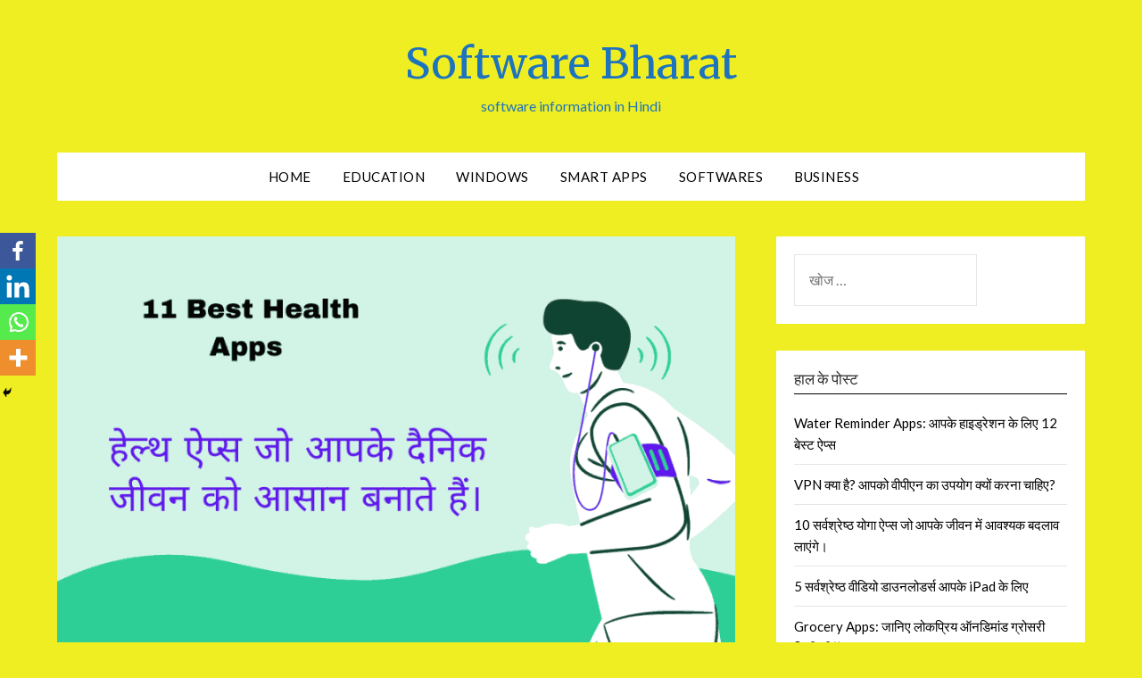

--- FILE ---
content_type: text/html; charset=UTF-8
request_url: https://softwarebharat.com/%E0%A4%B9%E0%A5%87%E0%A4%B2%E0%A5%8D%E0%A4%A5-%E0%A4%90%E0%A4%AA%E0%A5%8D%E0%A4%B8-%E0%A4%9C%E0%A5%8B-%E0%A4%86%E0%A4%AA%E0%A4%95%E0%A5%87-%E0%A4%A6%E0%A5%88%E0%A4%A8%E0%A4%BF%E0%A4%95/
body_size: 25005
content:
<!doctype html>
<html lang="hi-IN">
<head>
	<meta charset="UTF-8">
	<meta name="viewport" content="width=device-width, initial-scale=1">
	<link rel="profile" href="http://gmpg.org/xfn/11">
			<style type="text/css">
					.heateor_sss_button_instagram span.heateor_sss_svg,a.heateor_sss_instagram span.heateor_sss_svg{background:radial-gradient(circle at 30% 107%,#fdf497 0,#fdf497 5%,#fd5949 45%,#d6249f 60%,#285aeb 90%)}
								div.heateor_sss_horizontal_sharing a.heateor_sss_button_instagram span:hover{background:black!important;}div.heateor_sss_standard_follow_icons_container a.heateor_sss_button_instagram span:hover{background:black;}
								.heateor_sss_horizontal_sharing .heateor_sss_svg,.heateor_sss_standard_follow_icons_container .heateor_sss_svg{
							color: #fff;
						border-width: 0px;
			border-style: solid;
			border-color: transparent;
		}
					.heateor_sss_horizontal_sharing .heateorSssTCBackground{
				color:#666;
			}
					.heateor_sss_horizontal_sharing span.heateor_sss_svg:hover,.heateor_sss_standard_follow_icons_container span.heateor_sss_svg:hover{
							background-color: black!important;
				background: black!important;
						border-color: transparent;
		}
		.heateor_sss_vertical_sharing span.heateor_sss_svg,.heateor_sss_floating_follow_icons_container span.heateor_sss_svg{
							color: #fff;
						border-width: 0px;
			border-style: solid;
			border-color: transparent;
		}
				.heateor_sss_vertical_sharing .heateorSssTCBackground{
			color:#666;
		}
						.heateor_sss_vertical_sharing span.heateor_sss_svg:hover,.heateor_sss_floating_follow_icons_container span.heateor_sss_svg:hover{
						border-color: transparent;
		}
		div.heateor_sss_mobile_footer{display:none;}@media screen and (max-width:783px){div.heateor_sss_bottom_sharing .heateorSssTCBackground{background-color:white}div.heateor_sss_bottom_sharing{width:100%!important;left:0!important;}div.heateor_sss_bottom_sharing a{width:25% !important;}div.heateor_sss_bottom_sharing .heateor_sss_svg{width: 100% !important;}div.heateor_sss_bottom_sharing div.heateorSssTotalShareCount{font-size:1em!important;line-height:28px!important}div.heateor_sss_bottom_sharing div.heateorSssTotalShareText{font-size:.7em!important;line-height:0px!important}div.heateor_sss_mobile_footer{display:block;height:40px;}.heateor_sss_bottom_sharing{padding:0!important;display:block!important;width:auto!important;bottom:-2px!important;top: auto!important;}.heateor_sss_bottom_sharing .heateor_sss_square_count{line-height:inherit;}.heateor_sss_bottom_sharing .heateorSssSharingArrow{display:none;}.heateor_sss_bottom_sharing .heateorSssTCBackground{margin-right:1.1em!important}}		</style>
		<meta name='robots' content='index, follow, max-image-preview:large, max-snippet:-1, max-video-preview:-1' />

	<!-- This site is optimized with the Yoast SEO plugin v16.2 - https://yoast.com/wordpress/plugins/seo/ -->
	<title>हेल्थ ऐप्स जो आपके दैनिक जीवन को आसान बनाते हैं। - Software Bharat</title>
	<meta name="description" content="हमारे व्यस्त काम के बीच भी एक स्वस्थ जीवन शैली को प्राप्त करने के लिए हेल्थ ऐप्स हमारे हाथों में शक्तिशाली उपकरण हैं, जिसका उपयोग करके हम फिट रह सकते हैं।" />
	<link rel="canonical" href="https://softwarebharat.com/हेल्थ-ऐप्स-जो-आपके-दैनिक/" />
	<meta property="og:locale" content="hi_IN" />
	<meta property="og:type" content="article" />
	<meta property="og:title" content="हेल्थ ऐप्स जो आपके दैनिक जीवन को आसान बनाते हैं। - Software Bharat" />
	<meta property="og:description" content="हमारे व्यस्त काम के बीच भी एक स्वस्थ जीवन शैली को प्राप्त करने के लिए हेल्थ ऐप्स हमारे हाथों में शक्तिशाली उपकरण हैं, जिसका उपयोग करके हम फिट रह सकते हैं।" />
	<meta property="og:url" content="https://softwarebharat.com/हेल्थ-ऐप्स-जो-आपके-दैनिक/" />
	<meta property="og:site_name" content="Software Bharat" />
	<meta property="article:published_time" content="2020-08-12T09:59:58+00:00" />
	<meta property="article:modified_time" content="2020-08-12T10:00:03+00:00" />
	<meta property="og:image" content="https://softwarebharat.com/wp-content/uploads/2020/08/हेल्थ-ऐप्स-जो-आपके-दैनिक-जीवन-को-आसान-बनाते-हैं।.png" />
	<meta property="og:image:width" content="940" />
	<meta property="og:image:height" content="788" />
	<meta name="twitter:card" content="summary_large_image" />
	<meta name="twitter:label1" content="द्वारा लिखित">
	<meta name="twitter:data1" content="riyaz">
	<script type="application/ld+json" class="yoast-schema-graph">{"@context":"https://schema.org","@graph":[{"@type":"WebSite","@id":"https://softwarebharat.com/#website","url":"https://softwarebharat.com/","name":"S\u092d","description":"software information in Hindi","publisher":{"@id":"https://softwarebharat.com/#/schema/person/55fb591752aeac2e0a33c8150ed2e62b"},"potentialAction":[{"@type":"SearchAction","target":"https://softwarebharat.com/?s={search_term_string}","query-input":"required name=search_term_string"}],"inLanguage":"hi-IN"},{"@type":"ImageObject","@id":"https://softwarebharat.com/%e0%a4%b9%e0%a5%87%e0%a4%b2%e0%a5%8d%e0%a4%a5-%e0%a4%90%e0%a4%aa%e0%a5%8d%e0%a4%b8-%e0%a4%9c%e0%a5%8b-%e0%a4%86%e0%a4%aa%e0%a4%95%e0%a5%87-%e0%a4%a6%e0%a5%88%e0%a4%a8%e0%a4%bf%e0%a4%95/#primaryimage","inLanguage":"hi-IN","url":"https://softwarebharat.com/wp-content/uploads/2020/08/\u0939\u0947\u0932\u094d\u0925-\u0910\u092a\u094d\u0938-\u091c\u094b-\u0906\u092a\u0915\u0947-\u0926\u0948\u0928\u093f\u0915-\u091c\u0940\u0935\u0928-\u0915\u094b-\u0906\u0938\u093e\u0928-\u092c\u0928\u093e\u0924\u0947-\u0939\u0948\u0902\u0964.png","contentUrl":"https://softwarebharat.com/wp-content/uploads/2020/08/\u0939\u0947\u0932\u094d\u0925-\u0910\u092a\u094d\u0938-\u091c\u094b-\u0906\u092a\u0915\u0947-\u0926\u0948\u0928\u093f\u0915-\u091c\u0940\u0935\u0928-\u0915\u094b-\u0906\u0938\u093e\u0928-\u092c\u0928\u093e\u0924\u0947-\u0939\u0948\u0902\u0964.png","width":940,"height":788,"caption":"\u0939\u0947\u0932\u094d\u0925 \u0910\u092a\u094d\u0938 \u091c\u094b \u0906\u092a\u0915\u0947 \u0926\u0948\u0928\u093f\u0915 \u091c\u0940\u0935\u0928 \u0915\u094b \u0906\u0938\u093e\u0928 \u092c\u0928\u093e\u0924\u0947 \u0939\u0948\u0902\u0964"},{"@type":"WebPage","@id":"https://softwarebharat.com/%e0%a4%b9%e0%a5%87%e0%a4%b2%e0%a5%8d%e0%a4%a5-%e0%a4%90%e0%a4%aa%e0%a5%8d%e0%a4%b8-%e0%a4%9c%e0%a5%8b-%e0%a4%86%e0%a4%aa%e0%a4%95%e0%a5%87-%e0%a4%a6%e0%a5%88%e0%a4%a8%e0%a4%bf%e0%a4%95/#webpage","url":"https://softwarebharat.com/%e0%a4%b9%e0%a5%87%e0%a4%b2%e0%a5%8d%e0%a4%a5-%e0%a4%90%e0%a4%aa%e0%a5%8d%e0%a4%b8-%e0%a4%9c%e0%a5%8b-%e0%a4%86%e0%a4%aa%e0%a4%95%e0%a5%87-%e0%a4%a6%e0%a5%88%e0%a4%a8%e0%a4%bf%e0%a4%95/","name":"\u0939\u0947\u0932\u094d\u0925 \u0910\u092a\u094d\u0938 \u091c\u094b \u0906\u092a\u0915\u0947 \u0926\u0948\u0928\u093f\u0915 \u091c\u0940\u0935\u0928 \u0915\u094b \u0906\u0938\u093e\u0928 \u092c\u0928\u093e\u0924\u0947 \u0939\u0948\u0902\u0964 - Software Bharat","isPartOf":{"@id":"https://softwarebharat.com/#website"},"primaryImageOfPage":{"@id":"https://softwarebharat.com/%e0%a4%b9%e0%a5%87%e0%a4%b2%e0%a5%8d%e0%a4%a5-%e0%a4%90%e0%a4%aa%e0%a5%8d%e0%a4%b8-%e0%a4%9c%e0%a5%8b-%e0%a4%86%e0%a4%aa%e0%a4%95%e0%a5%87-%e0%a4%a6%e0%a5%88%e0%a4%a8%e0%a4%bf%e0%a4%95/#primaryimage"},"datePublished":"2020-08-12T09:59:58+00:00","dateModified":"2020-08-12T10:00:03+00:00","description":"\u0939\u092e\u093e\u0930\u0947 \u0935\u094d\u092f\u0938\u094d\u0924 \u0915\u093e\u092e \u0915\u0947 \u092c\u0940\u091a \u092d\u0940 \u090f\u0915 \u0938\u094d\u0935\u0938\u094d\u0925 \u091c\u0940\u0935\u0928 \u0936\u0948\u0932\u0940 \u0915\u094b \u092a\u094d\u0930\u093e\u092a\u094d\u0924 \u0915\u0930\u0928\u0947 \u0915\u0947 \u0932\u093f\u090f \u0939\u0947\u0932\u094d\u0925 \u0910\u092a\u094d\u0938 \u0939\u092e\u093e\u0930\u0947 \u0939\u093e\u0925\u094b\u0902 \u092e\u0947\u0902 \u0936\u0915\u094d\u0924\u093f\u0936\u093e\u0932\u0940 \u0909\u092a\u0915\u0930\u0923 \u0939\u0948\u0902, \u091c\u093f\u0938\u0915\u093e \u0909\u092a\u092f\u094b\u0917 \u0915\u0930\u0915\u0947 \u0939\u092e \u092b\u093f\u091f \u0930\u0939 \u0938\u0915\u0924\u0947 \u0939\u0948\u0902\u0964","breadcrumb":{"@id":"https://softwarebharat.com/%e0%a4%b9%e0%a5%87%e0%a4%b2%e0%a5%8d%e0%a4%a5-%e0%a4%90%e0%a4%aa%e0%a5%8d%e0%a4%b8-%e0%a4%9c%e0%a5%8b-%e0%a4%86%e0%a4%aa%e0%a4%95%e0%a5%87-%e0%a4%a6%e0%a5%88%e0%a4%a8%e0%a4%bf%e0%a4%95/#breadcrumb"},"inLanguage":"hi-IN","potentialAction":[{"@type":"ReadAction","target":["https://softwarebharat.com/%e0%a4%b9%e0%a5%87%e0%a4%b2%e0%a5%8d%e0%a4%a5-%e0%a4%90%e0%a4%aa%e0%a5%8d%e0%a4%b8-%e0%a4%9c%e0%a5%8b-%e0%a4%86%e0%a4%aa%e0%a4%95%e0%a5%87-%e0%a4%a6%e0%a5%88%e0%a4%a8%e0%a4%bf%e0%a4%95/"]}]},{"@type":"BreadcrumbList","@id":"https://softwarebharat.com/%e0%a4%b9%e0%a5%87%e0%a4%b2%e0%a5%8d%e0%a4%a5-%e0%a4%90%e0%a4%aa%e0%a5%8d%e0%a4%b8-%e0%a4%9c%e0%a5%8b-%e0%a4%86%e0%a4%aa%e0%a4%95%e0%a5%87-%e0%a4%a6%e0%a5%88%e0%a4%a8%e0%a4%bf%e0%a4%95/#breadcrumb","itemListElement":[{"@type":"ListItem","position":1,"item":{"@type":"WebPage","@id":"https://softwarebharat.com/","url":"https://softwarebharat.com/","name":"Home"}},{"@type":"ListItem","position":2,"item":{"@id":"https://softwarebharat.com/%e0%a4%b9%e0%a5%87%e0%a4%b2%e0%a5%8d%e0%a4%a5-%e0%a4%90%e0%a4%aa%e0%a5%8d%e0%a4%b8-%e0%a4%9c%e0%a5%8b-%e0%a4%86%e0%a4%aa%e0%a4%95%e0%a5%87-%e0%a4%a6%e0%a5%88%e0%a4%a8%e0%a4%bf%e0%a4%95/#webpage"}}]},{"@type":"Article","@id":"https://softwarebharat.com/%e0%a4%b9%e0%a5%87%e0%a4%b2%e0%a5%8d%e0%a4%a5-%e0%a4%90%e0%a4%aa%e0%a5%8d%e0%a4%b8-%e0%a4%9c%e0%a5%8b-%e0%a4%86%e0%a4%aa%e0%a4%95%e0%a5%87-%e0%a4%a6%e0%a5%88%e0%a4%a8%e0%a4%bf%e0%a4%95/#article","isPartOf":{"@id":"https://softwarebharat.com/%e0%a4%b9%e0%a5%87%e0%a4%b2%e0%a5%8d%e0%a4%a5-%e0%a4%90%e0%a4%aa%e0%a5%8d%e0%a4%b8-%e0%a4%9c%e0%a5%8b-%e0%a4%86%e0%a4%aa%e0%a4%95%e0%a5%87-%e0%a4%a6%e0%a5%88%e0%a4%a8%e0%a4%bf%e0%a4%95/#webpage"},"author":{"@id":"https://softwarebharat.com/#/schema/person/55fb591752aeac2e0a33c8150ed2e62b"},"headline":"\u0939\u0947\u0932\u094d\u0925 \u0910\u092a\u094d\u0938 \u091c\u094b \u0906\u092a\u0915\u0947 \u0926\u0948\u0928\u093f\u0915 \u091c\u0940\u0935\u0928 \u0915\u094b \u0906\u0938\u093e\u0928 \u092c\u0928\u093e\u0924\u0947 \u0939\u0948\u0902\u0964","datePublished":"2020-08-12T09:59:58+00:00","dateModified":"2020-08-12T10:00:03+00:00","mainEntityOfPage":{"@id":"https://softwarebharat.com/%e0%a4%b9%e0%a5%87%e0%a4%b2%e0%a5%8d%e0%a4%a5-%e0%a4%90%e0%a4%aa%e0%a5%8d%e0%a4%b8-%e0%a4%9c%e0%a5%8b-%e0%a4%86%e0%a4%aa%e0%a4%95%e0%a5%87-%e0%a4%a6%e0%a5%88%e0%a4%a8%e0%a4%bf%e0%a4%95/#webpage"},"commentCount":6,"publisher":{"@id":"https://softwarebharat.com/#/schema/person/55fb591752aeac2e0a33c8150ed2e62b"},"image":{"@id":"https://softwarebharat.com/%e0%a4%b9%e0%a5%87%e0%a4%b2%e0%a5%8d%e0%a4%a5-%e0%a4%90%e0%a4%aa%e0%a5%8d%e0%a4%b8-%e0%a4%9c%e0%a5%8b-%e0%a4%86%e0%a4%aa%e0%a4%95%e0%a5%87-%e0%a4%a6%e0%a5%88%e0%a4%a8%e0%a4%bf%e0%a4%95/#primaryimage"},"keywords":["7 \u0921\u0947\u0938\u094d\u0915\u091f\u0949\u092a \u0910\u092a\u094d\u0938 \u091c\u094b \u0906\u092a\u0915\u093e \u092c\u093f\u095b\u0928\u0947\u0938 \u0905\u0927\u093f\u0915 \u0915\u0941\u0936\u0932\u0924\u093e \u0938\u0947 \u091a\u0932\u093e\u0928\u0947 \u092e\u0947\u0902 \u0938\u0939\u093e\u092f\u0915 \u0939\u0948\u0902\u0964","Android \u0914\u0930 iPhone \u0938\u092e\u0930\u094d\u0925\u093f\u0924 11 \u0938\u0930\u094d\u0935\u0936\u094d\u0930\u0947\u0937\u094d\u0920 \u0939\u0947\u0932\u094d\u0925 \u0910\u092a\u094d\u0938 \u0906\u0924\u094d\u092e \u0926\u0947\u0916\u092d\u093e\u0932 \u0938\u0941\u0928\u093f\u0936\u094d\u091a\u093f\u0924 \u0915\u0930\u0928\u0947 \u0915\u0947 \u0932\u093f\u090f\u0964","apple health","care clinic","fabulous","fooducate","google fit","moodfit","my diet coach","myfitnesspal","samsung health","sleepcare","waterlogged","\u091c\u093e\u0928\u093f\u090f \u092d\u093e\u0930\u0924 \u0915\u0947 5 \u0938\u0930\u094d\u0935\u0936\u094d\u0930\u0947\u0937\u094d\u0920 \u091f\u093f\u0915\u091f\u0949\u0915 \u0935\u093f\u0915\u0932\u094d\u092a","\u0935\u093f\u0921\u093f\u0913 \u090f\u0921\u093f\u091f\u093f\u0902\u0917 \u0938\u0949\u092b\u094d\u091f\u0935\u0947\u092f\u0930 without watermark","\u0935\u093f\u0902\u0921\u094b\u091c 10 \u0915\u0947 \u0932\u093f\u090f 5 \u0938\u0930\u094d\u0935\u0936\u094d\u0930\u0947\u0937\u094d\u0920 \u092e\u0941\u092b\u094d\u0924 \u0930\u091c\u093f\u0938\u094d\u091f\u094d\u0930\u0940 \u0915\u094d\u0932\u0940\u0928\u0930","\u0939\u0947\u0932\u094d\u0925 \u0910\u092a\u094d\u0938 \u091c\u094b \u0906\u092a\u0915\u0947 \u0926\u0948\u0928\u093f\u0915 \u091c\u0940\u0935\u0928 \u0915\u094b \u0906\u0938\u093e\u0928 \u092c\u0928\u093e\u0924\u0947 \u0939\u0948\u0902\u0964"],"articleSection":["Smart Apps","Softwares"],"inLanguage":"hi-IN","potentialAction":[{"@type":"CommentAction","name":"Comment","target":["https://softwarebharat.com/%e0%a4%b9%e0%a5%87%e0%a4%b2%e0%a5%8d%e0%a4%a5-%e0%a4%90%e0%a4%aa%e0%a5%8d%e0%a4%b8-%e0%a4%9c%e0%a5%8b-%e0%a4%86%e0%a4%aa%e0%a4%95%e0%a5%87-%e0%a4%a6%e0%a5%88%e0%a4%a8%e0%a4%bf%e0%a4%95/#respond"]}]},{"@type":["Person","Organization"],"@id":"https://softwarebharat.com/#/schema/person/55fb591752aeac2e0a33c8150ed2e62b","name":"riyaz","image":{"@type":"ImageObject","@id":"https://softwarebharat.com/#personlogo","inLanguage":"hi-IN","url":"https://secure.gravatar.com/avatar/a11dea46d2355844123a51dfa6e2e2c5?s=96&d=blank&r=g","contentUrl":"https://secure.gravatar.com/avatar/a11dea46d2355844123a51dfa6e2e2c5?s=96&d=blank&r=g","caption":"riyaz"},"logo":{"@id":"https://softwarebharat.com/#personlogo"},"sameAs":["https://softwarebharat.com"]}]}</script>
	<!-- / Yoast SEO plugin. -->


<link rel="amphtml" href="https://softwarebharat.com/%e0%a4%b9%e0%a5%87%e0%a4%b2%e0%a5%8d%e0%a4%a5-%e0%a4%90%e0%a4%aa%e0%a5%8d%e0%a4%b8-%e0%a4%9c%e0%a5%8b-%e0%a4%86%e0%a4%aa%e0%a4%95%e0%a5%87-%e0%a4%a6%e0%a5%88%e0%a4%a8%e0%a4%bf%e0%a4%95/amp/" /><meta name="generator" content="AMP for WP 1.0.83"/><link rel='dns-prefetch' href='//fonts.googleapis.com' />
<link rel='dns-prefetch' href='//s.w.org' />
<link rel="alternate" type="application/rss+xml" title="Software Bharat &raquo; फ़ीड" href="https://softwarebharat.com/feed/" />
<link rel="alternate" type="application/rss+xml" title="Software Bharat &raquo; टिप्पणी फ़ीड" href="https://softwarebharat.com/comments/feed/" />
<link rel="alternate" type="application/rss+xml" title="Software Bharat &raquo; हेल्थ ऐप्स जो आपके दैनिक जीवन को आसान बनाते हैं। टिप्पणी फ़ीड" href="https://softwarebharat.com/%e0%a4%b9%e0%a5%87%e0%a4%b2%e0%a5%8d%e0%a4%a5-%e0%a4%90%e0%a4%aa%e0%a5%8d%e0%a4%b8-%e0%a4%9c%e0%a5%8b-%e0%a4%86%e0%a4%aa%e0%a4%95%e0%a5%87-%e0%a4%a6%e0%a5%88%e0%a4%a8%e0%a4%bf%e0%a4%95/feed/" />
		<!-- This site uses the Google Analytics by MonsterInsights plugin v8.14.0 - Using Analytics tracking - https://www.monsterinsights.com/ -->
							<script src="//www.googletagmanager.com/gtag/js?id=UA-173360561-1"  data-cfasync="false" data-wpfc-render="false" type="text/javascript" async></script>
			<script data-cfasync="false" data-wpfc-render="false" type="text/javascript">
				var mi_version = '8.14.0';
				var mi_track_user = true;
				var mi_no_track_reason = '';
				
								var disableStrs = [
															'ga-disable-UA-173360561-1',
									];

				/* Function to detect opted out users */
				function __gtagTrackerIsOptedOut() {
					for (var index = 0; index < disableStrs.length; index++) {
						if (document.cookie.indexOf(disableStrs[index] + '=true') > -1) {
							return true;
						}
					}

					return false;
				}

				/* Disable tracking if the opt-out cookie exists. */
				if (__gtagTrackerIsOptedOut()) {
					for (var index = 0; index < disableStrs.length; index++) {
						window[disableStrs[index]] = true;
					}
				}

				/* Opt-out function */
				function __gtagTrackerOptout() {
					for (var index = 0; index < disableStrs.length; index++) {
						document.cookie = disableStrs[index] + '=true; expires=Thu, 31 Dec 2099 23:59:59 UTC; path=/';
						window[disableStrs[index]] = true;
					}
				}

				if ('undefined' === typeof gaOptout) {
					function gaOptout() {
						__gtagTrackerOptout();
					}
				}
								window.dataLayer = window.dataLayer || [];

				window.MonsterInsightsDualTracker = {
					helpers: {},
					trackers: {},
				};
				if (mi_track_user) {
					function __gtagDataLayer() {
						dataLayer.push(arguments);
					}

					function __gtagTracker(type, name, parameters) {
						if (!parameters) {
							parameters = {};
						}

						if (parameters.send_to) {
							__gtagDataLayer.apply(null, arguments);
							return;
						}

						if (type === 'event') {
							
														parameters.send_to = monsterinsights_frontend.ua;
							__gtagDataLayer(type, name, parameters);
													} else {
							__gtagDataLayer.apply(null, arguments);
						}
					}

					__gtagTracker('js', new Date());
					__gtagTracker('set', {
						'developer_id.dZGIzZG': true,
											});
															__gtagTracker('config', 'UA-173360561-1', {"forceSSL":"true","link_attribution":"true"} );
										window.gtag = __gtagTracker;										(function () {
						/* https://developers.google.com/analytics/devguides/collection/analyticsjs/ */
						/* ga and __gaTracker compatibility shim. */
						var noopfn = function () {
							return null;
						};
						var newtracker = function () {
							return new Tracker();
						};
						var Tracker = function () {
							return null;
						};
						var p = Tracker.prototype;
						p.get = noopfn;
						p.set = noopfn;
						p.send = function () {
							var args = Array.prototype.slice.call(arguments);
							args.unshift('send');
							__gaTracker.apply(null, args);
						};
						var __gaTracker = function () {
							var len = arguments.length;
							if (len === 0) {
								return;
							}
							var f = arguments[len - 1];
							if (typeof f !== 'object' || f === null || typeof f.hitCallback !== 'function') {
								if ('send' === arguments[0]) {
									var hitConverted, hitObject = false, action;
									if ('event' === arguments[1]) {
										if ('undefined' !== typeof arguments[3]) {
											hitObject = {
												'eventAction': arguments[3],
												'eventCategory': arguments[2],
												'eventLabel': arguments[4],
												'value': arguments[5] ? arguments[5] : 1,
											}
										}
									}
									if ('pageview' === arguments[1]) {
										if ('undefined' !== typeof arguments[2]) {
											hitObject = {
												'eventAction': 'page_view',
												'page_path': arguments[2],
											}
										}
									}
									if (typeof arguments[2] === 'object') {
										hitObject = arguments[2];
									}
									if (typeof arguments[5] === 'object') {
										Object.assign(hitObject, arguments[5]);
									}
									if ('undefined' !== typeof arguments[1].hitType) {
										hitObject = arguments[1];
										if ('pageview' === hitObject.hitType) {
											hitObject.eventAction = 'page_view';
										}
									}
									if (hitObject) {
										action = 'timing' === arguments[1].hitType ? 'timing_complete' : hitObject.eventAction;
										hitConverted = mapArgs(hitObject);
										__gtagTracker('event', action, hitConverted);
									}
								}
								return;
							}

							function mapArgs(args) {
								var arg, hit = {};
								var gaMap = {
									'eventCategory': 'event_category',
									'eventAction': 'event_action',
									'eventLabel': 'event_label',
									'eventValue': 'event_value',
									'nonInteraction': 'non_interaction',
									'timingCategory': 'event_category',
									'timingVar': 'name',
									'timingValue': 'value',
									'timingLabel': 'event_label',
									'page': 'page_path',
									'location': 'page_location',
									'title': 'page_title',
								};
								for (arg in args) {
																		if (!(!args.hasOwnProperty(arg) || !gaMap.hasOwnProperty(arg))) {
										hit[gaMap[arg]] = args[arg];
									} else {
										hit[arg] = args[arg];
									}
								}
								return hit;
							}

							try {
								f.hitCallback();
							} catch (ex) {
							}
						};
						__gaTracker.create = newtracker;
						__gaTracker.getByName = newtracker;
						__gaTracker.getAll = function () {
							return [];
						};
						__gaTracker.remove = noopfn;
						__gaTracker.loaded = true;
						window['__gaTracker'] = __gaTracker;
					})();
									} else {
										console.log("");
					(function () {
						function __gtagTracker() {
							return null;
						}

						window['__gtagTracker'] = __gtagTracker;
						window['gtag'] = __gtagTracker;
					})();
									}
			</script>
				<!-- / Google Analytics by MonsterInsights -->
				<script type="text/javascript">
			window._wpemojiSettings = {"baseUrl":"https:\/\/s.w.org\/images\/core\/emoji\/13.0.1\/72x72\/","ext":".png","svgUrl":"https:\/\/s.w.org\/images\/core\/emoji\/13.0.1\/svg\/","svgExt":".svg","source":{"concatemoji":"https:\/\/softwarebharat.com\/wp-includes\/js\/wp-emoji-release.min.js?ver=5.7.14"}};
			!function(e,a,t){var n,r,o,i=a.createElement("canvas"),p=i.getContext&&i.getContext("2d");function s(e,t){var a=String.fromCharCode;p.clearRect(0,0,i.width,i.height),p.fillText(a.apply(this,e),0,0);e=i.toDataURL();return p.clearRect(0,0,i.width,i.height),p.fillText(a.apply(this,t),0,0),e===i.toDataURL()}function c(e){var t=a.createElement("script");t.src=e,t.defer=t.type="text/javascript",a.getElementsByTagName("head")[0].appendChild(t)}for(o=Array("flag","emoji"),t.supports={everything:!0,everythingExceptFlag:!0},r=0;r<o.length;r++)t.supports[o[r]]=function(e){if(!p||!p.fillText)return!1;switch(p.textBaseline="top",p.font="600 32px Arial",e){case"flag":return s([127987,65039,8205,9895,65039],[127987,65039,8203,9895,65039])?!1:!s([55356,56826,55356,56819],[55356,56826,8203,55356,56819])&&!s([55356,57332,56128,56423,56128,56418,56128,56421,56128,56430,56128,56423,56128,56447],[55356,57332,8203,56128,56423,8203,56128,56418,8203,56128,56421,8203,56128,56430,8203,56128,56423,8203,56128,56447]);case"emoji":return!s([55357,56424,8205,55356,57212],[55357,56424,8203,55356,57212])}return!1}(o[r]),t.supports.everything=t.supports.everything&&t.supports[o[r]],"flag"!==o[r]&&(t.supports.everythingExceptFlag=t.supports.everythingExceptFlag&&t.supports[o[r]]);t.supports.everythingExceptFlag=t.supports.everythingExceptFlag&&!t.supports.flag,t.DOMReady=!1,t.readyCallback=function(){t.DOMReady=!0},t.supports.everything||(n=function(){t.readyCallback()},a.addEventListener?(a.addEventListener("DOMContentLoaded",n,!1),e.addEventListener("load",n,!1)):(e.attachEvent("onload",n),a.attachEvent("onreadystatechange",function(){"complete"===a.readyState&&t.readyCallback()})),(n=t.source||{}).concatemoji?c(n.concatemoji):n.wpemoji&&n.twemoji&&(c(n.twemoji),c(n.wpemoji)))}(window,document,window._wpemojiSettings);
		</script>
		<style type="text/css">
img.wp-smiley,
img.emoji {
	display: inline !important;
	border: none !important;
	box-shadow: none !important;
	height: 1em !important;
	width: 1em !important;
	margin: 0 .07em !important;
	vertical-align: -0.1em !important;
	background: none !important;
	padding: 0 !important;
}
</style>
	<link rel='stylesheet' id='wp-block-library-css'  href='https://softwarebharat.com/wp-includes/css/dist/block-library/style.min.css?ver=5.7.14' type='text/css' media='all' />
<link rel='stylesheet' id='contact-form-7-css'  href='https://softwarebharat.com/wp-content/plugins/contact-form-7/includes/css/styles.css?ver=5.3.2' type='text/css' media='all' />
<link rel='stylesheet' id='font-awesome-css'  href='https://softwarebharat.com/wp-content/themes/flatmagazinews/css/font-awesome.min.css?ver=5.7.14' type='text/css' media='all' />
<link rel='stylesheet' id='flatmagazinews-style-css'  href='https://softwarebharat.com/wp-content/themes/flatmagazinews/style.css?ver=5.7.14' type='text/css' media='all' />
<link rel='stylesheet' id='flatmagazinews-google-fonts-css'  href='//fonts.googleapis.com/css?family=Lato%3A300%2C400%2C700%2C900%7CMerriweather%3A400%2C700&#038;ver=5.7.14' type='text/css' media='all' />
<link rel='stylesheet' id='heateor_sss_frontend_css-css'  href='https://softwarebharat.com/wp-content/plugins/sassy-social-share/public/css/sassy-social-share-public.css?ver=3.3.49' type='text/css' media='all' />
<link rel='stylesheet' id='fontawesome-css'  href='//maxcdn.bootstrapcdn.com/font-awesome/4.3.0/css/font-awesome.min.css?ver=4.3.0' type='text/css' media='all' />
<link rel='stylesheet' id='google-font-open-sans-css'  href='//fonts.googleapis.com/css?family=Open+Sans%3A400%2C300%2C700&#038;subset=latin%2Clatin-ext&#038;ver=5.7.14' type='text/css' media='all' />
<link rel='stylesheet' id='mb-css'  href='https://softwarebharat.com/wp-content/plugins/mango-buttons/public/style/mb-button.css?ver=1.2.9' type='text/css' media='all' />
<script type='text/javascript' src='https://softwarebharat.com/wp-content/plugins/google-analytics-for-wordpress/assets/js/frontend-gtag.min.js?ver=8.14.0' id='monsterinsights-frontend-script-js'></script>
<script data-cfasync="false" data-wpfc-render="false" type="text/javascript" id='monsterinsights-frontend-script-js-extra'>/* <![CDATA[ */
var monsterinsights_frontend = {"js_events_tracking":"true","download_extensions":"doc,pdf,ppt,zip,xls,docx,pptx,xlsx","inbound_paths":"[{\"path\":\"\\\/go\\\/\",\"label\":\"affiliate\"},{\"path\":\"\\\/recommend\\\/\",\"label\":\"affiliate\"}]","home_url":"https:\/\/softwarebharat.com","hash_tracking":"false","ua":"UA-173360561-1","v4_id":""};/* ]]> */
</script>
<script type='text/javascript' src='https://softwarebharat.com/wp-includes/js/jquery/jquery.min.js?ver=3.5.1' id='jquery-core-js'></script>
<script type='text/javascript' src='https://softwarebharat.com/wp-includes/js/jquery/jquery-migrate.min.js?ver=3.3.2' id='jquery-migrate-js'></script>
<link rel="https://api.w.org/" href="https://softwarebharat.com/wp-json/" /><link rel="alternate" type="application/json" href="https://softwarebharat.com/wp-json/wp/v2/posts/180" /><link rel="EditURI" type="application/rsd+xml" title="RSD" href="https://softwarebharat.com/xmlrpc.php?rsd" />
<link rel="wlwmanifest" type="application/wlwmanifest+xml" href="https://softwarebharat.com/wp-includes/wlwmanifest.xml" /> 
<meta name="generator" content="WordPress 5.7.14" />
<link rel='shortlink' href='https://softwarebharat.com/?p=180' />
<link rel="alternate" type="application/json+oembed" href="https://softwarebharat.com/wp-json/oembed/1.0/embed?url=https%3A%2F%2Fsoftwarebharat.com%2F%25e0%25a4%25b9%25e0%25a5%2587%25e0%25a4%25b2%25e0%25a5%258d%25e0%25a4%25a5-%25e0%25a4%2590%25e0%25a4%25aa%25e0%25a5%258d%25e0%25a4%25b8-%25e0%25a4%259c%25e0%25a5%258b-%25e0%25a4%2586%25e0%25a4%25aa%25e0%25a4%2595%25e0%25a5%2587-%25e0%25a4%25a6%25e0%25a5%2588%25e0%25a4%25a8%25e0%25a4%25bf%25e0%25a4%2595%2F" />
<link rel="alternate" type="text/xml+oembed" href="https://softwarebharat.com/wp-json/oembed/1.0/embed?url=https%3A%2F%2Fsoftwarebharat.com%2F%25e0%25a4%25b9%25e0%25a5%2587%25e0%25a4%25b2%25e0%25a5%258d%25e0%25a4%25a5-%25e0%25a4%2590%25e0%25a4%25aa%25e0%25a5%258d%25e0%25a4%25b8-%25e0%25a4%259c%25e0%25a5%258b-%25e0%25a4%2586%25e0%25a4%25aa%25e0%25a4%2595%25e0%25a5%2587-%25e0%25a4%25a6%25e0%25a5%2588%25e0%25a4%25a8%25e0%25a4%25bf%25e0%25a4%2595%2F&#038;format=xml" />
<link rel="pingback" href="https://softwarebharat.com/xmlrpc.php">		<style type="text/css">
	.site-title a,
		.site-description {
			color: #1e73be;
		}

	
		"
				.site-title a,
		.site-description {
			color: #1e73be;
		}
				</style>
		<style type="text/css" id="custom-background-css">
body.custom-background { background-color: #eeee22; }
</style>
	    <script>
		if(screen.width<769){
        	window.location = "https://softwarebharat.com/%e0%a4%b9%e0%a5%87%e0%a4%b2%e0%a5%8d%e0%a4%a5-%e0%a4%90%e0%a4%aa%e0%a5%8d%e0%a4%b8-%e0%a4%9c%e0%a5%8b-%e0%a4%86%e0%a4%aa%e0%a4%95%e0%a5%87-%e0%a4%a6%e0%a5%88%e0%a4%a8%e0%a4%bf%e0%a4%95/amp/";
        }
    	</script>
<link rel="icon" href="https://softwarebharat.com/wp-content/uploads/2020/06/s-4-150x150.png" sizes="32x32" />
<link rel="icon" href="https://softwarebharat.com/wp-content/uploads/2020/06/s-4-300x300.png" sizes="192x192" />
<link rel="apple-touch-icon" href="https://softwarebharat.com/wp-content/uploads/2020/06/s-4-300x300.png" />
<meta name="msapplication-TileImage" content="https://softwarebharat.com/wp-content/uploads/2020/06/s-4-300x300.png" />
</head>

<body class="post-template-default single single-post postid-180 single-format-standard custom-background masthead-fixed">
	    	<div id="page" class="site">

		<header id="masthead" class="sheader site-header clearfix">
			<div class="content-wrap">

				
					<div class="site-branding">

													<p class="site-title"><a href="https://softwarebharat.com/" rel="home">Software Bharat</a></p>
														<p class="site-description">software information in Hindi</p>
							
						</div><!-- .site-branding -->

						
					</div>

					<nav id="primary-site-navigation" class="primary-menu main-navigation clearfix">

						<a href="#" id="pull" class="smenu-hide toggle-mobile-menu menu-toggle" aria-controls="secondary-menu" aria-expanded="false">Menu</a>

						<div class="content-wrap text-center">
							<div class="center-main-menu">
								<div class="menu-advance-container"><ul id="primary-menu" class="pmenu"><li id="menu-item-39" class="menu-item menu-item-type-custom menu-item-object-custom menu-item-home menu-item-39"><a href="https://softwarebharat.com">Home</a></li>
<li id="menu-item-9" class="menu-item menu-item-type-taxonomy menu-item-object-category menu-item-9"><a href="https://softwarebharat.com/category/education/">Education</a></li>
<li id="menu-item-7" class="menu-item menu-item-type-taxonomy menu-item-object-category menu-item-7"><a href="https://softwarebharat.com/category/windows/">Windows</a></li>
<li id="menu-item-10" class="menu-item menu-item-type-taxonomy menu-item-object-category current-post-ancestor current-menu-parent current-post-parent menu-item-10"><a href="https://softwarebharat.com/category/smart-apps/">Smart Apps</a></li>
<li id="menu-item-11" class="menu-item menu-item-type-taxonomy menu-item-object-category current-post-ancestor current-menu-parent current-post-parent menu-item-11"><a href="https://softwarebharat.com/category/softwares/">Softwares</a></li>
<li id="menu-item-298" class="menu-item menu-item-type-taxonomy menu-item-object-category menu-item-298"><a href="https://softwarebharat.com/category/business/">Business</a></li>
</ul></div>								</div>
							</div>

						</nav><!-- #primary-site-navigation -->
						<div class="content-wrap">

							<div class="super-menu clearfix">
								<div class="super-menu-inner">
									<a href="#" id="pull" class="toggle-mobile-menu menu-toggle" aria-controls="secondary-menu" aria-expanded="false">Menu</a>
								</div>
							</div>
						</div>
						<div id="mobile-menu-overlay"></div>
					</header>
					<!-- Image banner -->
										<!-- / Image banner -->
					<div class="content-wrap">
						<div class="header-widgets-wrapper">
							
							
													</div>
					</div>
					<div id="content" class="site-content clearfix">
						<div class="content-wrap">
	<div id="primary" class="featured-content content-area">
		<main id="main" class="site-main">

						<div class="featured-thumbnail">
			<img width="850" height="713" src="https://softwarebharat.com/wp-content/uploads/2020/08/हेल्थ-ऐप्स-जो-आपके-दैनिक-जीवन-को-आसान-बनाते-हैं।-850x713.png" class="attachment-flatmagazinews-slider size-flatmagazinews-slider wp-post-image" alt="11 best health apps" loading="lazy" srcset="https://softwarebharat.com/wp-content/uploads/2020/08/हेल्थ-ऐप्स-जो-आपके-दैनिक-जीवन-को-आसान-बनाते-हैं।-850x713.png 850w, https://softwarebharat.com/wp-content/uploads/2020/08/हेल्थ-ऐप्स-जो-आपके-दैनिक-जीवन-को-आसान-बनाते-हैं।-300x251.png 300w, https://softwarebharat.com/wp-content/uploads/2020/08/हेल्थ-ऐप्स-जो-आपके-दैनिक-जीवन-को-आसान-बनाते-हैं।-768x644.png 768w, https://softwarebharat.com/wp-content/uploads/2020/08/हेल्थ-ऐप्स-जो-आपके-दैनिक-जीवन-को-आसान-बनाते-हैं।.png 940w" sizes="(max-width: 850px) 100vw, 850px" />		</div>
	<article id="post-180" class="posts-entry fbox post-180 post type-post status-publish format-standard has-post-thumbnail hentry category-smart-apps category-softwares tag-7----- tag-android--iphone--11- tag-apple-health tag-care-clinic tag-fabulous tag-fooducate tag-google-fit tag-moodfit tag-my-diet-coach tag-myfitnesspal tag-samsung-health tag-sleepcare tag-waterlogged tag----5- tag----without tag--10---5- tag-171">
	<header class="entry-header">
		<h1 class="entry-title">हेल्थ ऐप्स जो आपके दैनिक जीवन को आसान बनाते हैं।</h1>		<div class="entry-meta">
			<div class="blog-data-wrapper">
				<div class="post-data-divider"></div>
				<div class="post-data-positioning">
					<div class="post-data-text">
						<span class="posted-on">Posted on <a href="https://softwarebharat.com/%e0%a4%b9%e0%a5%87%e0%a4%b2%e0%a5%8d%e0%a4%a5-%e0%a4%90%e0%a4%aa%e0%a5%8d%e0%a4%b8-%e0%a4%9c%e0%a5%8b-%e0%a4%86%e0%a4%aa%e0%a4%95%e0%a5%87-%e0%a4%a6%e0%a5%88%e0%a4%a8%e0%a4%bf%e0%a4%95/" rel="bookmark"><time class="entry-date published" datetime="2020-08-12T15:29:58+05:30">अगस्त 12, 2020</time><time class="updated" datetime="2020-08-12T15:30:03+05:30">अगस्त 12, 2020</time></a></span><span class="byline"> by <span class="author vcard"><a class="url fn n" href="https://softwarebharat.com/author/riyaz/">riyaz</a></span></span>					</div>
				</div>
			</div>
		</div><!-- .entry-meta -->
			</header><!-- .entry-header -->

	<div class="entry-content">
		
<p>इस कोरोना काल में जहाँ लोग अच्छे से अच्छा इम्युनिटी बूस्टर की तलाश में हैं हम बताने वाले हैं आपको कुछ मुफ्त ऐसे स्मार्टफोन हेल्थ ऐप्स के बारे में जो आपके स्वास्थ में अधिक बदलाव ला सकते हैं। </p>



<p>पिछले कई वर्षों से, हमारा जीवन अचानक स्वास्थ्य के साथ अधिक तनावपूर्ण हो गया है।  प्राथमिकता के मामले में यह कोरोना महामारी हममें से कई लोगों के लिए एक वेकअप कॉल की तरह है क्योंकि इसने हमें हमारे व्यक्तिगत और व्यावसायिक जीवन के लिए स्वास्थ्य के लाभ दिखाए हैं। </p>



<p>जिम में आयरन पंप करने से न केवल अच्छी सेहत हासिल की जाती है। अन्य चीजें जैसे सही नींद, पौष्टिक भोजन, नियमित स्वास्थ्य जांच, आदि भी मायने रखती हैं। और चूंकि इन दिनों किसी के पास समय की कमी नहीं है, इसलिए हम आपको कुछ आसान उपयोग वाले ऐप्स के बारे में बताते हैं, जो आपके स्वास्थ्य के सभी मौसम के मित्र हो सकते हैं।</p>



<p>हमारे व्यस्त काम के बीच भी एक स्वस्थ जीवन शैली को प्राप्त करने के लिए हेल्थ ऐप्स हमारे हाथों में शक्तिशाली उपकरण हैं।</p>



<h2><span id="Android_aura_iPhone_samarthita_11_sarvasrestha_heltha_aipsa_atma_dekhabhala_suniscita_karane_ke_lie">Android और iPhone <strong>समर्थित</strong> 11 सर्वश्रेष्ठ हेल्थ ऐप्स आत्म देखभाल सुनिश्चित करने के लिए। </span></h2>



<p>नीचे दिए गए सभी हेल्थ ऐप्स मुफ्त हैं हालाँकि कुछ ऐप्स के प्रीमियम संस्करण के लिए आपको कीमत चुकानी पड़ सकती है। </p>



<h2><span id="1_Fooducate_fudayukaita">1. Fooducate (फ़ूडयुकैट): </span></h2>



<p>Fooducate स्वास्थ्य ऐप उपयोगकर्ताओं को अपने फिटनेस लक्ष्यों को प्राप्त करने के लिए अपने स्वयं के उपयुक्त आहार योजनाओं को डिजाइन करने में मदद करता है। Fooducate उपयोगकर्ताओं को अपने दैनिक कैलोरी सेवन का ट्रैक रखने की अनुमति देता है और उन्हें अपने पसंदीदा स्नैक्स के स्वस्थ विकल्प प्रदान करता है।</p>



<p>इस स्वास्थ्य ऐप का उपयोग करके, आप किसी उत्पाद के बारकोड को स्कैन कर सकते हैं और उसके पोषण ग्रेड को जान सकते हैं। उपयोगकर्ता Fooducate google health ऐप से समर्थन और स्वस्थ व्यंजनों की तलाश भी कर सकते हैं।</p>



<p><strong>क़ीमत:</strong> Fooducate keto आहार ऐप को ऐप स्टोर से मुफ्त डाउनलोड किया जा सकता है।</p>



<p><strong>समर्थित प्लेटफ़ॉर्म:</strong> एंड्रॉइड, iOS</p>



<p><strong><a href="https://www.fooducate.com/" target="_blank" aria-label="undefined (opens in a new tab)" rel="noreferrer noopener">डाउनलोड लिंक</a></strong></p>



<h2><span id="2_My_Diet_Coach_maya_daita_koca">2. My Diet Coach (माय डाइट कॉच):</span></h2>



<p>माई डाइट कोच स्वास्थ्य ऐप उपयोगकर्ताओं को उनके वजन पर एक टैब रखने और कैलोरी में कटौती करने में मदद करता है। उपयोगकर्ता अपने फिटनेस लक्ष्य के अनुस्मारक सेट कर सकते हैं और ऐप उन्हें प्रेरक तस्वीरें, स्वस्थ भोजन खाने की आदतों आदि को भेजेंगे। ऐप आपको किसी कार्य को पूरा करने या एक मील के पत्थर तक पहुंचने पर मुफ्त आभासी पुरस्कार भी प्रदान करता है।</p>



<p>माई डाइट कोच उपयोगकर्ताओं को अपने वजन घटाने के लक्ष्य के लिए प्रतिबद्ध रखते हुए, उन्हें बाहर जाने से रोकता है।</p>



<p><strong>क़ीमत : </strong>My Diet Coach स्वास्थ्य ऐप सभी स्मार्टफोन उपयोगकर्ताओं के लिए मुफ्त है।</p>



<p><strong>समर्थित प्लेटफ़ॉर्म:</strong> एंड्रॉइड, iOS</p>



<p><strong><a href="https://play.google.com/store/apps/details?id=com.dietcoacher.sos&amp;hl=en_IN" target="_blank" aria-label="undefined (opens in a new tab)" rel="noreferrer noopener">डाउनलोड लिंक</a></strong></p>



<h2><span id="3_Google_Fit_gugala_phita">3. Google Fit (गूगल फिट): </span></h2>



<p>Google फ़िट ऐप लोगों में स्वस्थ जीवन शैली को बढ़ावा देने के लिए तकनीकी दिग्गज का योगदान है। Google Fit ऐप ने WHO और अमेरिकन हार्ट एसोसिएशन के साथ मिलकर हार्ट पॉइंट की अवधारणा तैयार की है। जब भी वे किसी शारीरिक गतिविधि को पूरा करते हैं, तो ये हृदय बिंदु उपयोगकर्ताओं को प्रदान किए जाते हैं।</p>



<p>आप पहनने योग्य Google फ़िट बैंड का उपयोग करके अपने व्यायाम की दिनचर्या की निगरानी कर सकते हैं। जब आप बाहर काम करते हैं तो आप इसका उपयोग अन्य स्वास्थ्य ऐप के संपर्क में रहने के लिए भी कर सकते हैं।</p>



<p><strong>समर्थित प्लेटफ़ॉर्म:</strong> एंड्रॉइड, iOS</p>



<p><strong><a href="https://www.google.com/fit/" target="_blank" aria-label="undefined (opens in a new tab)" rel="noreferrer noopener">डाउनलोड लिंक</a></strong></p>



<h2><span id="4_Apple_Health_eppala_heltha">4. Apple Health (एप्पल हेल्थ):</span></h2>



<p>Apple Health ऐप सबसे अच्छे iPhone हेल्थ ऐप्स में से एक है। ऐप्पल हेल्थ ऐप ऐप्पल वॉच और थर्ड-पार्टी ऐप सहित अन्य ऐप्पल डिवाइसों से संयुक्त हेल्थ डेटा दिखाता है और यह सब अपने प्लेटफॉर्म पर दिखाता है। ऐप्पल हेल्थ ऐप आपको महत्वपूर्ण स्वास्थ्य मैट्रिक्स दिखाने के लिए मशीन लर्निंग का उपयोग करता है।</p>



<p><strong>समर्थित प्लेटफ़ॉर्म:</strong>  iOS</p>



<p><strong><a href="https://www.apple.com/in/ios/health/" target="_blank" aria-label="undefined (opens in a new tab)" rel="noreferrer noopener">डाउनलोड लिंक</a></strong></p>



<h2><span id="5_CareClinic_keyara_klinika">5. CareClinic (केयर क्लिनिक):</span></h2>



<p>केयरक्लिनिक विटामिन ऐप आपके दैनिक आहार में विटामिन और खनिज ट्रैकर के रूप में कार्य करता है। यह आपकी स्वास्थ्य स्थिति की निगरानी करने और डॉक्टर की नियुक्तियों के बारे में अनुस्मारक सेट करने में भी आपकी मदद करता है। ऑनलाइन मेडिकल ऐप आपको एआई जनरेटेड रिपोर्ट भी देखने देता है और आपको अपने इच्छित स्वास्थ्य के लक्ष्य निर्धारित करने देता है।</p>



<p><strong>समर्थित प्लेटफ़ॉर्म:</strong> एंड्रॉइड, iOS</p>



<p><strong><a href="https://careclinic.io/" target="_blank" aria-label="undefined (opens in a new tab)" rel="noreferrer noopener">डाउनलोड लिंक</a></strong></p>



<h2><span id="6_Moodfit_mudaphita">6. Moodfit (मुडफिट):</span></h2>



<p>MoodFit ऐप को मानसिक स्वास्थ्य के महत्व को ध्यान में रखते हुए डिज़ाइन किया गया है। यह साँस लेने के व्यायाम और ग्राउंडिंग टूल के एक भाग के साथ आता है, जो तनाव और चिंता को कम करने और आपके समग्र स्वास्थ्य को बेहतर बनाने में मदद करने के लिए सक्रिय रणनीतियाँ हैं।</p>



<p>मानसिक स्वास्थ्य गतिविधियों के अलावा, आप वर्कआउट और मेडिटेशन के लिए ऐप भी एक्सेस कर सकते हैं। आप अपनी मनोदशा से संबंधित गतिविधियों पर भी नज़र रख सकते हैं और अपने मनोदशा, व्यायाम और नींद के बीच संबंध को देख सकते हैं।</p>



<p><strong>समर्थित प्लेटफ़ॉर्म:</strong> एंड्रॉइड, iOS</p>



<p><strong><a href="https://www.getmoodfit.com/" target="_blank" aria-label="undefined (opens in a new tab)" rel="noreferrer noopener">डाउनलोड लिंक</a></strong></p>



<h2><span id="7_Fabulous_phaibulasa">7. Fabulous (फैबुलस):</span></h2>



<p>फैबुलस हेल्थ ऐप एक आदत ट्रैकर है जो स्वस्थ आदतों को विकसित करने और आपकी समग्र फिटनेस और नींद की दिनचर्या में सुधार करने में मदद करता है। Android के लिए सबसे अच्छा स्वास्थ्य ऐप आपके वांछित फिटनेस स्तर को प्राप्त करने के लिए आपके मस्तिष्क को फिर से व्यवस्थित करने के लिए व्यवहार अर्थशास्त्र का उपयोग करता है।</p>



<p>वजन कम करने के अलावा, ऐप का उपयोग अन्य ध्यानपूर्ण (mindful) गतिविधियों जैसे ध्यान (meditation), आत्म-सम्मान (self-esteem) का निर्माण, मानसिक ध्यान (mental focus) आदि के लिए किया जा सकता है।</p>



<p>ऍप स्टोरों पर मुफ्त में उपलब्ध है। प्रति माह 971.98 रूपए की सदस्यता शुल्क का भुगतान करके उन्नत सुविधाएँ प्राप्त की जा सकती हैं।</p>



<p><strong>समर्थित प्लेटफ़ॉर्म:</strong> एंड्रॉइड, iOS</p>



<p><strong><a href="https://play.google.com/store/apps/details?id=co.thefabulous.app&amp;hl=en_IN" target="_blank" aria-label="undefined (opens in a new tab)" rel="noreferrer noopener">डाउनलोड लिंक</a></strong></p>



<h2><span id="8_SleepCycle_slipa_saikila">8. SleepCycle (स्लीप साइकिल):</span></h2>



<p>SleepCycle ऐप हेल्थकेयर आपकी नींद की दिनचर्या पर नज़र रखता है, आपको आपकी नींद की गुणवत्ता के बारे में बताता है और आपकी नींद को जागृत, नींद और गहरी नींद में वर्गीकृत करता है। यह स्वास्थ्य अनुप्रयोग एक बुद्धिमान स्नूज़ सुविधा के साथ आता है, जो आपके वांछित जागने तक आपको चरणों में धीरे से जागता है।</p>



<p>यह स्वास्थ्य ऐप एक इनबिल्ट एक्सेलेरोमीटर के साथ आता है जो आपके सोते समय आपके मूवमेंट को ट्रैक करने के लिए उपयोग किया जाता है।</p>



<p>स्लीप साइकल हेल्थ ऐप को एप्लीकेशन स्टोर से मुफ़्त में डाउनलोड किया जा सकता है। हालाँकि इसकी प्रीमियम सदस्यता के लिए आपको क़ीमत चुकानी पड़ेगी।</p>



<p><strong>समर्थित प्लेटफ़ॉर्म:</strong> एंड्रॉइड, iOS</p>



<p><strong><a href="https://www.sleepcycle.com/" target="_blank" aria-label="undefined (opens in a new tab)" rel="noreferrer noopener">डाउनलोड लिंक</a></strong></p>



<h2><span id="9_MyFitnessPal_maya_phitanesa_pala">9. MyFitnessPal (माय फिटनेस पल):</span></h2>



<p>MyFitnessPal एक स्वास्थ्य एप्लीकेशन है जो उपयोगकर्ताओं को भोजन डायरी की सुविधा प्रदान करके उनके आहार विकल्पों में सुधार करने में मदद करता है, जिसमें लगभग 11 मिलियन स्वस्थ भोजन विकल्पों के व्यंजनों को शामिल किया गया है।</p>



<p>आप अपनी दैनिक कैलोरी गणना, विभिन्न खाद्य पदार्थों के पोषण मूल्य और सही सेवारत आकार को भी ट्रैक कर सकते हैं। इसके अलावा, अपनी फिटनेस पर चर्चा करने और प्रेरित रहने के लिए समान विचारधारा वाले फिटनेस उत्साही लोगों का एक समुदाय भी इस पर आपको मिल जाता है।</p>



<p>MyFitnessPal स्वास्थ्य ऐप मुफ्त और प्रीमियम सदस्यता प्रदान करता है। सदस्यता योजना की लागत ₹ 744.75 प्रति माह है।</p>



<p><strong>समर्थित प्लेटफ़ॉर्म:</strong> एंड्रॉइड, iOS</p>



<p><strong><a href="https://www.myfitnesspal.com/" target="_blank" aria-label="undefined (opens in a new tab)" rel="noreferrer noopener">डाउनलोड लिंक</a></strong></p>



<h2><span id="10_Water_Logged_vataralogda">10. Water Logged (वाटरलॉग्ड):</span></h2>



<p>वाटरलॉग्ड ऐप को एक मौलिक अवधारणा पर डिज़ाइन किया गया है कि पर्याप्त मात्रा में पानी पीना हमें स्वस्थ बनाता है। वाटरलॉग्ड ऐप हेल्थकेयर आपको हाइड्रेटेड रहने की याद दिलाता है।</p>



<p>आप पर्याप्त पानी का सेवन कर रहे हैं या नहीं, इसका विश्लेषण करने के लिए आप दिन, सप्ताह या महीने तक अपने पानी की खपत देख सकते हैं। यह स्वास्थ्य अनुप्रयोग फिटबिट के साथ सहज एकीकरण भी प्रदान करता है।</p>



<p><strong><a href="https://www.waterlogged.com/" target="_blank" aria-label="undefined (opens in a new tab)" rel="noreferrer noopener">Waterlogged  </a></strong>मुफ्त स्वास्थ्य ऐप में से एक है। आप 298.55 रूपए का भुगतान करके आजीवन प्रीमियम संस्करण में भी अपग्रेड कर सकते हैं। </p>



<p><strong>समर्थित प्लेटफ़ॉर्म:</strong> एंड्रॉइड, iOS</p>



<p><strong><a href="https://play.google.com/store/apps/details?id=com.daylogger.waterlogged&amp;hl=en_IN" target="_blank" aria-label="undefined (opens in a new tab)" rel="noreferrer noopener">डाउनलोड लिंक </a></strong></p>



<h2><span id="11_Samsung_Health_saimasanga_heltha">11. Samsung Health (सैमसंग हेल्थ):</span></h2>



<p>सैमसंग के फिटनेस ट्रैकिंग ऐप – सैमसंग हेल्थ के बारे में सबसे अच्छी चीजों में से एक यह है कि यह अन्य निर्माताओं के समान समाधानों की तुलना में एक टन अतिरिक्त सुविधाएँ प्रदान करता है। सामान्य कदम और फिटनेस ट्रैकिंग, हृदय गति की निगरानी और नींद की निगरानी के साथ, ऐप आपको अपने वजन, कैलोरी सेवन और दैनिक कैफीन की खपत का ट्रैक रखने में भी मदद करता है। </p>



<p>सैमसंग स्मार्टफ़ोन के साथ मुफ्त में आने वाला ये ऐप आपके लिए उपयोगी हो सकता है। अन्य गैर सैमसंग यूज़र्स भी इसे एंड्राइड और एप्पल स्टोर से डाउनलोड कर सकते हैं। </p>



<p><strong>समर्थित प्लेटफ़ॉर्म:</strong> एंड्रॉइड, iOS</p>



<p><strong><a aria-label="undefined (opens in a new tab)" href="https://www.samsung.com/global/galaxy/apps/samsung-health/" target="_blank" rel="noreferrer noopener">डाउनलोड लिंक </a></strong></p>



<p><strong><a href="https://softwarebharat.com/5-%e0%a4%ac%e0%a5%87%e0%a4%b8%e0%a5%8d%e0%a4%9f-%e0%a4%ae%e0%a5%88%e0%a4%b8%e0%a5%87%e0%a4%9c%e0%a4%bf%e0%a4%82%e0%a4%97-%e0%a4%90%e0%a4%aa%e0%a5%8d%e0%a4%b8/">5 बेस्ट मैसेजिंग ऍप्स आपके डेली लाइफ को आसान बनाने के लिए  &gt;&gt;&gt;&gt;&gt;</a></strong></p>



<blockquote class="wp-block-quote"><p>स्वस्थ जीवन के लिए स्वस्थ मन और स्वस्थ शरीर आवश्यक है। उपरोक्त हेल्थ ऐप्स सूची में से अपने अनुसार सबसे उपयुक्त हेल्थ ऐप चुनें और एक स्वस्थ, सुखी और सकारात्मक जीवन की दिशा में एक प्रगतिशील कदम उठाएँ।</p><cite>धन्यवाद </cite></blockquote>



<p></p>
<div class="heateor_sss_sharing_container heateor_sss_vertical_sharing heateor_sss_bottom_sharing" style="width:44px;left: -10px;top: 250px;-webkit-box-shadow:none;box-shadow:none;" data-heateor-sss-href="https://softwarebharat.com/%e0%a4%b9%e0%a5%87%e0%a4%b2%e0%a5%8d%e0%a4%a5-%e0%a4%90%e0%a4%aa%e0%a5%8d%e0%a4%b8-%e0%a4%9c%e0%a5%8b-%e0%a4%86%e0%a4%aa%e0%a4%95%e0%a5%87-%e0%a4%a6%e0%a5%88%e0%a4%a8%e0%a4%bf%e0%a4%95/"><div class="heateor_sss_sharing_ul"><a class="heateor_sss_facebook" href="https://www.facebook.com/sharer/sharer.php?u=https%3A%2F%2Fsoftwarebharat.com%2F%25e0%25a4%25b9%25e0%25a5%2587%25e0%25a4%25b2%25e0%25a5%258d%25e0%25a4%25a5-%25e0%25a4%2590%25e0%25a4%25aa%25e0%25a5%258d%25e0%25a4%25b8-%25e0%25a4%259c%25e0%25a5%258b-%25e0%25a4%2586%25e0%25a4%25aa%25e0%25a4%2595%25e0%25a5%2587-%25e0%25a4%25a6%25e0%25a5%2588%25e0%25a4%25a8%25e0%25a4%25bf%25e0%25a4%2595%2F" title="Facebook" rel="nofollow noopener" target="_blank" style="font-size:32px!important;box-shadow:none;display:inline-block;vertical-align:middle"><span class="heateor_sss_svg" style="background-color:#3c589a;width:40px;height:40px;margin:0;display:inline-block;opacity:1;float:left;font-size:32px;box-shadow:none;display:inline-block;font-size:16px;padding:0 4px;vertical-align:middle;background-repeat:repeat;overflow:hidden;padding:0;cursor:pointer;box-sizing:content-box"><svg style="display:block;" focusable="false" aria-hidden="true" xmlns="http://www.w3.org/2000/svg" width="100%" height="100%" viewbox="-5 -5 42 42"><path d="M17.78 27.5V17.008h3.522l.527-4.09h-4.05v-2.61c0-1.182.33-1.99 2.023-1.99h2.166V4.66c-.375-.05-1.66-.16-3.155-.16-3.123 0-5.26 1.905-5.26 5.405v3.016h-3.53v4.09h3.53V27.5h4.223z" fill="#fff"></path></svg></span></a><a class="heateor_sss_button_linkedin" href="http://www.linkedin.com/shareArticle?mini=true&amp;url=https%3A%2F%2Fsoftwarebharat.com%2F%25e0%25a4%25b9%25e0%25a5%2587%25e0%25a4%25b2%25e0%25a5%258d%25e0%25a4%25a5-%25e0%25a4%2590%25e0%25a4%25aa%25e0%25a5%258d%25e0%25a4%25b8-%25e0%25a4%259c%25e0%25a5%258b-%25e0%25a4%2586%25e0%25a4%25aa%25e0%25a4%2595%25e0%25a5%2587-%25e0%25a4%25a6%25e0%25a5%2588%25e0%25a4%25a8%25e0%25a4%25bf%25e0%25a4%2595%2F&amp;title=%E0%A4%B9%E0%A5%87%E0%A4%B2%E0%A5%8D%E0%A4%A5%20%E0%A4%90%E0%A4%AA%E0%A5%8D%E0%A4%B8%20%E0%A4%9C%E0%A5%8B%20%E0%A4%86%E0%A4%AA%E0%A4%95%E0%A5%87%20%E0%A4%A6%E0%A5%88%E0%A4%A8%E0%A4%BF%E0%A4%95%20%E0%A4%9C%E0%A5%80%E0%A4%B5%E0%A4%A8%20%E0%A4%95%E0%A5%8B%20%E0%A4%86%E0%A4%B8%E0%A4%BE%E0%A4%A8%20%E0%A4%AC%E0%A4%A8%E0%A4%BE%E0%A4%A4%E0%A5%87%20%E0%A4%B9%E0%A5%88%E0%A4%82%E0%A5%A4" title="Linkedin" rel="nofollow noopener" target="_blank" style="font-size:32px!important;box-shadow:none;display:inline-block;vertical-align:middle"><span class="heateor_sss_svg heateor_sss_s__default heateor_sss_s_linkedin" style="background-color:#0077b5;width:40px;height:40px;margin:0;display:inline-block;opacity:1;float:left;font-size:32px;box-shadow:none;display:inline-block;font-size:16px;padding:0 4px;vertical-align:middle;background-repeat:repeat;overflow:hidden;padding:0;cursor:pointer;box-sizing:content-box"><svg style="display:block;" focusable="false" aria-hidden="true" xmlns="http://www.w3.org/2000/svg" width="100%" height="100%" viewbox="0 0 32 32"><path d="M6.227 12.61h4.19v13.48h-4.19V12.61zm2.095-6.7a2.43 2.43 0 0 1 0 4.86c-1.344 0-2.428-1.09-2.428-2.43s1.084-2.43 2.428-2.43m4.72 6.7h4.02v1.84h.058c.56-1.058 1.927-2.176 3.965-2.176 4.238 0 5.02 2.792 5.02 6.42v7.395h-4.183v-6.56c0-1.564-.03-3.574-2.178-3.574-2.18 0-2.514 1.7-2.514 3.46v6.668h-4.187V12.61z" fill="#fff"></path></svg></span></a><a class="heateor_sss_whatsapp" href="https://api.whatsapp.com/send?text=%E0%A4%B9%E0%A5%87%E0%A4%B2%E0%A5%8D%E0%A4%A5%20%E0%A4%90%E0%A4%AA%E0%A5%8D%E0%A4%B8%20%E0%A4%9C%E0%A5%8B%20%E0%A4%86%E0%A4%AA%E0%A4%95%E0%A5%87%20%E0%A4%A6%E0%A5%88%E0%A4%A8%E0%A4%BF%E0%A4%95%20%E0%A4%9C%E0%A5%80%E0%A4%B5%E0%A4%A8%20%E0%A4%95%E0%A5%8B%20%E0%A4%86%E0%A4%B8%E0%A4%BE%E0%A4%A8%20%E0%A4%AC%E0%A4%A8%E0%A4%BE%E0%A4%A4%E0%A5%87%20%E0%A4%B9%E0%A5%88%E0%A4%82%E0%A5%A4%20https%3A%2F%2Fsoftwarebharat.com%2F%25e0%25a4%25b9%25e0%25a5%2587%25e0%25a4%25b2%25e0%25a5%258d%25e0%25a4%25a5-%25e0%25a4%2590%25e0%25a4%25aa%25e0%25a5%258d%25e0%25a4%25b8-%25e0%25a4%259c%25e0%25a5%258b-%25e0%25a4%2586%25e0%25a4%25aa%25e0%25a4%2595%25e0%25a5%2587-%25e0%25a4%25a6%25e0%25a5%2588%25e0%25a4%25a8%25e0%25a4%25bf%25e0%25a4%2595%2F" title="Whatsapp" rel="nofollow noopener" target="_blank" style="font-size:32px!important;box-shadow:none;display:inline-block;vertical-align:middle"><span class="heateor_sss_svg" style="background-color:#55eb4c;width:40px;height:40px;margin:0;display:inline-block;opacity:1;float:left;font-size:32px;box-shadow:none;display:inline-block;font-size:16px;padding:0 4px;vertical-align:middle;background-repeat:repeat;overflow:hidden;padding:0;cursor:pointer;box-sizing:content-box"><svg style="display:block;" focusable="false" aria-hidden="true" xmlns="http://www.w3.org/2000/svg" width="100%" height="100%" viewbox="-6 -5 40 40"><path class="heateor_sss_svg_stroke heateor_sss_no_fill" stroke="#fff" stroke-width="2" fill="none" d="M 11.579798566743314 24.396926207859085 A 10 10 0 1 0 6.808479557110079 20.73576436351046"></path><path d="M 7 19 l -1 6 l 6 -1" class="heateor_sss_no_fill heateor_sss_svg_stroke" stroke="#fff" stroke-width="2" fill="none"></path><path d="M 10 10 q -1 8 8 11 c 5 -1 0 -6 -1 -3 q -4 -3 -5 -5 c 4 -2 -1 -5 -1 -4" fill="#fff"></path></svg></span></a><a class="heateor_sss_more" title="More" rel="nofollow noopener" style="font-size: 32px!important;border:0;box-shadow:none;display:inline-block!important;font-size:16px;padding:0 4px;vertical-align: middle;display:inline;" href="https://softwarebharat.com/%e0%a4%b9%e0%a5%87%e0%a4%b2%e0%a5%8d%e0%a4%a5-%e0%a4%90%e0%a4%aa%e0%a5%8d%e0%a4%b8-%e0%a4%9c%e0%a5%8b-%e0%a4%86%e0%a4%aa%e0%a4%95%e0%a5%87-%e0%a4%a6%e0%a5%88%e0%a4%a8%e0%a4%bf%e0%a4%95/" onclick="event.preventDefault()"><span class="heateor_sss_svg" style="background-color:#ee8e2d;width:40px;height:40px;margin:0;display:inline-block!important;opacity:1;float:left;font-size:32px!important;box-shadow:none;display:inline-block;font-size:16px;padding:0 4px;vertical-align:middle;display:inline;background-repeat:repeat;overflow:hidden;padding:0;cursor:pointer;box-sizing:content-box;" onclick="heateorSssMoreSharingPopup(this, 'https://softwarebharat.com/%e0%a4%b9%e0%a5%87%e0%a4%b2%e0%a5%8d%e0%a4%a5-%e0%a4%90%e0%a4%aa%e0%a5%8d%e0%a4%b8-%e0%a4%9c%e0%a5%8b-%e0%a4%86%e0%a4%aa%e0%a4%95%e0%a5%87-%e0%a4%a6%e0%a5%88%e0%a4%a8%e0%a4%bf%e0%a4%95/', '%E0%A4%B9%E0%A5%87%E0%A4%B2%E0%A5%8D%E0%A4%A5%20%E0%A4%90%E0%A4%AA%E0%A5%8D%E0%A4%B8%20%E0%A4%9C%E0%A5%8B%20%E0%A4%86%E0%A4%AA%E0%A4%95%E0%A5%87%20%E0%A4%A6%E0%A5%88%E0%A4%A8%E0%A4%BF%E0%A4%95%20%E0%A4%9C%E0%A5%80%E0%A4%B5%E0%A4%A8%20%E0%A4%95%E0%A5%8B%20%E0%A4%86%E0%A4%B8%E0%A4%BE%E0%A4%A8%20%E0%A4%AC%E0%A4%A8%E0%A4%BE%E0%A4%A4%E0%A5%87%20%E0%A4%B9%E0%A5%88%E0%A4%82%E0%A5%A4', '' )"><svg xmlns="http://www.w3.org/2000/svg" xmlns:xlink="http://www.w3.org/1999/xlink" viewbox="-.3 0 32 32" version="1.1" width="100%" height="100%" style="display:block;" xml:space="preserve"><g><path fill="#fff" d="M18 14V8h-4v6H8v4h6v6h4v-6h6v-4h-6z" fill-rule="evenodd"></path></g></svg></span></a></div><div class="heateorSssClear"></div></div>
			</div><!-- .entry-content -->
</article><!-- #post-180 -->

<div id="comments" class="fbox comments-area">

			<h2 class="comments-title">
			6 thoughts on &ldquo;<span>हेल्थ ऐप्स जो आपके दैनिक जीवन को आसान बनाते हैं।</span>&rdquo;		</h2><!-- .comments-title -->

		
		<ol class="comment-list">
					<li id="comment-320" class="comment even thread-even depth-1">
			<article id="div-comment-320" class="comment-body">
				<footer class="comment-meta">
					<div class="comment-author vcard">
						<img alt='' src='https://secure.gravatar.com/avatar/8de65f537060878b293c50cfeeedeae6?s=32&#038;d=blank&#038;r=g' srcset='https://secure.gravatar.com/avatar/8de65f537060878b293c50cfeeedeae6?s=64&#038;d=blank&#038;r=g 2x' class='avatar avatar-32 photo' height='32' width='32' loading='lazy'/>						<b class="fn"><a href='https://filmkovasi.org/kategori/hint' rel='external nofollow ugc' class='url'>erotik</a></b> <span class="says">कहते हैं:</span>					</div><!-- .comment-author -->

					<div class="comment-metadata">
						<a href="https://softwarebharat.com/%e0%a4%b9%e0%a5%87%e0%a4%b2%e0%a5%8d%e0%a4%a5-%e0%a4%90%e0%a4%aa%e0%a5%8d%e0%a4%b8-%e0%a4%9c%e0%a5%8b-%e0%a4%86%e0%a4%aa%e0%a4%95%e0%a5%87-%e0%a4%a6%e0%a5%88%e0%a4%a8%e0%a4%bf%e0%a4%95/#comment-320"><time datetime="2021-02-16T23:12:16+05:30">फ़रवरी 16, 2021 को 23:12 पर</time></a>					</div><!-- .comment-metadata -->

									</footer><!-- .comment-meta -->

				<div class="comment-content">
					<p>You can definitely see your enthusiasm in the work you write. Claudette Alisander Senzer</p>
				</div><!-- .comment-content -->

				<div class="reply"><a rel='nofollow' class='comment-reply-link' href='#comment-320' data-commentid="320" data-postid="180" data-belowelement="div-comment-320" data-respondelement="respond" data-replyto="erotik का जवाब दें" aria-label='erotik का जवाब दें'>प्रतिक्रिया</a></div>			</article><!-- .comment-body -->
		</li><!-- #comment-## -->
		<li id="comment-322" class="comment odd alt thread-odd thread-alt depth-1">
			<article id="div-comment-322" class="comment-body">
				<footer class="comment-meta">
					<div class="comment-author vcard">
						<img alt='' src='https://secure.gravatar.com/avatar/7df4ca2a8be5138014e5aca9e2f9b160?s=32&#038;d=blank&#038;r=g' srcset='https://secure.gravatar.com/avatar/7df4ca2a8be5138014e5aca9e2f9b160?s=64&#038;d=blank&#038;r=g 2x' class='avatar avatar-32 photo' height='32' width='32' loading='lazy'/>						<b class="fn"><a href='https://filmkovasi.org/' rel='external nofollow ugc' class='url'>turkce</a></b> <span class="says">कहते हैं:</span>					</div><!-- .comment-author -->

					<div class="comment-metadata">
						<a href="https://softwarebharat.com/%e0%a4%b9%e0%a5%87%e0%a4%b2%e0%a5%8d%e0%a4%a5-%e0%a4%90%e0%a4%aa%e0%a5%8d%e0%a4%b8-%e0%a4%9c%e0%a5%8b-%e0%a4%86%e0%a4%aa%e0%a4%95%e0%a5%87-%e0%a4%a6%e0%a5%88%e0%a4%a8%e0%a4%bf%e0%a4%95/#comment-322"><time datetime="2021-02-17T00:12:13+05:30">फ़रवरी 17, 2021 को 00:12 पर</time></a>					</div><!-- .comment-metadata -->

									</footer><!-- .comment-meta -->

				<div class="comment-content">
					<p>Very good article! We will be linking to this great post on our site. Keep up the good writing. Anjela Titos Christean</p>
				</div><!-- .comment-content -->

				<div class="reply"><a rel='nofollow' class='comment-reply-link' href='#comment-322' data-commentid="322" data-postid="180" data-belowelement="div-comment-322" data-respondelement="respond" data-replyto="turkce का जवाब दें" aria-label='turkce का जवाब दें'>प्रतिक्रिया</a></div>			</article><!-- .comment-body -->
		</li><!-- #comment-## -->
		<li id="comment-324" class="comment even thread-even depth-1">
			<article id="div-comment-324" class="comment-body">
				<footer class="comment-meta">
					<div class="comment-author vcard">
						<img alt='' src='https://secure.gravatar.com/avatar/0100ccc4c74dfd75e569d6203e3ecb9b?s=32&#038;d=blank&#038;r=g' srcset='https://secure.gravatar.com/avatar/0100ccc4c74dfd75e569d6203e3ecb9b?s=64&#038;d=blank&#038;r=g 2x' class='avatar avatar-32 photo' height='32' width='32' loading='lazy'/>						<b class="fn"><a href='https://filmkovasi.org/' rel='external nofollow ugc' class='url'>erotik</a></b> <span class="says">कहते हैं:</span>					</div><!-- .comment-author -->

					<div class="comment-metadata">
						<a href="https://softwarebharat.com/%e0%a4%b9%e0%a5%87%e0%a4%b2%e0%a5%8d%e0%a4%a5-%e0%a4%90%e0%a4%aa%e0%a5%8d%e0%a4%b8-%e0%a4%9c%e0%a5%8b-%e0%a4%86%e0%a4%aa%e0%a4%95%e0%a5%87-%e0%a4%a6%e0%a5%88%e0%a4%a8%e0%a4%bf%e0%a4%95/#comment-324"><time datetime="2021-02-17T10:20:26+05:30">फ़रवरी 17, 2021 को 10:20 पर</time></a>					</div><!-- .comment-metadata -->

									</footer><!-- .comment-meta -->

				<div class="comment-content">
					<p>Thanks for your comment. It has become popular, another way to memorialize a great dress and event! Gilbertina Lucas Heidie</p>
				</div><!-- .comment-content -->

				<div class="reply"><a rel='nofollow' class='comment-reply-link' href='#comment-324' data-commentid="324" data-postid="180" data-belowelement="div-comment-324" data-respondelement="respond" data-replyto="erotik का जवाब दें" aria-label='erotik का जवाब दें'>प्रतिक्रिया</a></div>			</article><!-- .comment-body -->
		</li><!-- #comment-## -->
		<li id="comment-326" class="comment odd alt thread-odd thread-alt depth-1">
			<article id="div-comment-326" class="comment-body">
				<footer class="comment-meta">
					<div class="comment-author vcard">
						<img alt='' src='https://secure.gravatar.com/avatar/0b8e424f5ad6b17e88a10a34a1db95aa?s=32&#038;d=blank&#038;r=g' srcset='https://secure.gravatar.com/avatar/0b8e424f5ad6b17e88a10a34a1db95aa?s=64&#038;d=blank&#038;r=g 2x' class='avatar avatar-32 photo' height='32' width='32' loading='lazy'/>						<b class="fn"><a href='https://filmkovasi.org/' rel='external nofollow ugc' class='url'>turkce</a></b> <span class="says">कहते हैं:</span>					</div><!-- .comment-author -->

					<div class="comment-metadata">
						<a href="https://softwarebharat.com/%e0%a4%b9%e0%a5%87%e0%a4%b2%e0%a5%8d%e0%a4%a5-%e0%a4%90%e0%a4%aa%e0%a5%8d%e0%a4%b8-%e0%a4%9c%e0%a5%8b-%e0%a4%86%e0%a4%aa%e0%a4%95%e0%a5%87-%e0%a4%a6%e0%a5%88%e0%a4%a8%e0%a4%bf%e0%a4%95/#comment-326"><time datetime="2021-02-17T11:24:46+05:30">फ़रवरी 17, 2021 को 11:24 पर</time></a>					</div><!-- .comment-metadata -->

									</footer><!-- .comment-meta -->

				<div class="comment-content">
					<p>Thank you for your insight Michael! It is so important to have good communication, yet so overlooked! Keep up the hard work. We cannot give up! Thank you! Emmie Chadd Alleris</p>
				</div><!-- .comment-content -->

				<div class="reply"><a rel='nofollow' class='comment-reply-link' href='#comment-326' data-commentid="326" data-postid="180" data-belowelement="div-comment-326" data-respondelement="respond" data-replyto="turkce का जवाब दें" aria-label='turkce का जवाब दें'>प्रतिक्रिया</a></div>			</article><!-- .comment-body -->
		</li><!-- #comment-## -->
		<li id="comment-431" class="pingback even thread-even depth-1">
			<div class="comment-body">
				पिंगबैक: <a href='https://softwarebharat.com/10-%e0%a4%b8%e0%a4%b0%e0%a5%8d%e0%a4%b5%e0%a4%b6%e0%a5%8d%e0%a4%b0%e0%a5%87%e0%a4%b7%e0%a5%8d%e0%a4%a0-%e0%a4%af%e0%a5%8b%e0%a4%97%e0%a4%be-%e0%a4%90%e0%a4%aa%e0%a5%8d%e0%a4' rel='external nofollow ugc' class='url'>10 सर्वश्रेष्ठ योगा ऐप्स जो आपके जीवन में आवश्यक बदलाव लाएंगे। - Software Bharat</a> 			</div>
		</li><!-- #comment-## -->
		<li id="comment-437" class="pingback odd alt thread-odd thread-alt depth-1">
			<div class="comment-body">
				पिंगबैक: <a href='https://softwarebharat.com/water-reminder-apps-%e0%a4%b9%e0%a4%be%e0%a4%87%e0%a4%a1%e0%a5%8d%e0%a4%b0%e0%a5%87%e0%a4%b6%e0%a4%a8-%e0%a4%95%e0%a5%87-%e0%a4%b2%e0%a4%bf%e0%a4%8f-12-%e0%a4%ac%e0%a5%87%e0' rel='external nofollow ugc' class='url'>Water Reminder Apps: आपके हाइड्रेशन के लिए 12 बेस्ट ऐप्स - Software Bharat</a> 			</div>
		</li><!-- #comment-## -->
		</ol><!-- .comment-list -->

			<div id="respond" class="comment-respond">
		<h3 id="reply-title" class="comment-reply-title">प्रातिक्रिया दे <small><a rel="nofollow" id="cancel-comment-reply-link" href="/%E0%A4%B9%E0%A5%87%E0%A4%B2%E0%A5%8D%E0%A4%A5-%E0%A4%90%E0%A4%AA%E0%A5%8D%E0%A4%B8-%E0%A4%9C%E0%A5%8B-%E0%A4%86%E0%A4%AA%E0%A4%95%E0%A5%87-%E0%A4%A6%E0%A5%88%E0%A4%A8%E0%A4%BF%E0%A4%95/#respond" style="display:none;">जवाब रद्द करें</a></small></h3><form action="https://softwarebharat.com/wp-comments-post.php" method="post" id="commentform" class="comment-form" novalidate><p class="comment-notes"><span id="email-notes">आपका ईमेल पता प्रकाशित नहीं किया जाएगा.</span> आवश्यक फ़ील्ड चिह्नित हैं <span class="required">*</span></p><p class="comment-form-comment"><label for="comment">टिप्पणी</label> <textarea id="comment" name="comment" cols="45" rows="8" maxlength="65525" required="required"></textarea></p><p class="comment-form-author"><label for="author">नाम <span class="required">*</span></label> <input id="author" name="author" type="text" value="" size="30" maxlength="245" required='required' /></p>
<p class="comment-form-email"><label for="email">ईमेल <span class="required">*</span></label> <input id="email" name="email" type="email" value="" size="30" maxlength="100" aria-describedby="email-notes" required='required' /></p>
<p class="comment-form-url"><label for="url">वेबसाईट</label> <input id="url" name="url" type="url" value="" size="30" maxlength="200" /></p>
<p class="comment-form-cookies-consent"><input id="wp-comment-cookies-consent" name="wp-comment-cookies-consent" type="checkbox" value="yes" /> <label for="wp-comment-cookies-consent">अगली बार जब मैं टिप्पणी करूँ, तो इस ब्राउज़र में मेरा नाम, ईमेल और वेबसाइट सहेजें।</label></p>
<p class="form-submit"><input name="submit" type="submit" id="submit" class="submit" value="टिप्पणी करे" /> <input type='hidden' name='comment_post_ID' value='180' id='comment_post_ID' />
<input type='hidden' name='comment_parent' id='comment_parent' value='0' />
</p></form>	</div><!-- #respond -->
	
</div><!-- #comments -->

		</main><!-- #main -->
	</div><!-- #primary -->


<aside id="secondary" class="featured-sidebar widget-area">
	<section id="search-2" class="fbox swidgets-wrap widget widget_search"><form role="search" method="get" class="search-form" action="https://softwarebharat.com/">
				<label>
					<span class="screen-reader-text">निम्न को खोजें:</span>
					<input type="search" class="search-field" placeholder="खोज &hellip;" value="" name="s" />
				</label>
				<input type="submit" class="search-submit" value="खोजे" />
			</form></section>
		<section id="recent-posts-2" class="fbox swidgets-wrap widget widget_recent_entries">
		<div class="swidget"><div class="sidebar-title-border"><h3 class="widget-title">हाल के पोस्ट</h3></div></div>
		<ul>
											<li>
					<a href="https://softwarebharat.com/water-reminder-apps-%e0%a4%b9%e0%a4%be%e0%a4%87%e0%a4%a1%e0%a5%8d%e0%a4%b0%e0%a5%87%e0%a4%b6%e0%a4%a8-%e0%a4%95%e0%a5%87-%e0%a4%b2%e0%a4%bf%e0%a4%8f-12-%e0%a4%ac%e0%a5%87%e0%a4%b8%e0%a5%8d%e0%a4%9f/">Water Reminder Apps: आपके हाइड्रेशन के लिए 12 बेस्ट ऐप्स</a>
									</li>
											<li>
					<a href="https://softwarebharat.com/vpn-%e0%a4%95%e0%a5%8d%e0%a4%af%e0%a4%be-%e0%a4%b9%e0%a5%88-%e0%a4%86%e0%a4%aa%e0%a4%95%e0%a5%8b-%e0%a4%b5%e0%a5%80%e0%a4%aa%e0%a5%80%e0%a4%8f%e0%a4%a8-%e0%a4%95%e0%a4%be-%e0%a4%89%e0%a4%aa%e0%a4%af/">VPN क्या है? आपको वीपीएन का उपयोग क्यों करना चाहिए?</a>
									</li>
											<li>
					<a href="https://softwarebharat.com/10-%e0%a4%b8%e0%a4%b0%e0%a5%8d%e0%a4%b5%e0%a4%b6%e0%a5%8d%e0%a4%b0%e0%a5%87%e0%a4%b7%e0%a5%8d%e0%a4%a0-%e0%a4%af%e0%a5%8b%e0%a4%97%e0%a4%be-%e0%a4%90%e0%a4%aa%e0%a5%8d%e0%a4%b8-%e0%a4%9c%e0%a5%8b/">10 सर्वश्रेष्ठ योगा ऐप्स जो आपके जीवन में आवश्यक बदलाव लाएंगे।</a>
									</li>
											<li>
					<a href="https://softwarebharat.com/5-%e0%a4%b8%e0%a4%b0%e0%a5%8d%e0%a4%b5%e0%a4%b6%e0%a5%8d%e0%a4%b0%e0%a5%87%e0%a4%b7%e0%a5%8d%e0%a4%a0-%e0%a4%b5%e0%a5%80%e0%a4%a1%e0%a4%bf%e0%a4%af%e0%a5%8b-%e0%a4%a1%e0%a4%be%e0%a4%89%e0%a4%a8/">5 सर्वश्रेष्ठ वीडियो डाउनलोडर्स आपके iPad के लिए</a>
									</li>
											<li>
					<a href="https://softwarebharat.com/best-grocery-apps-in-india/">Grocery Apps: जानिए लोकप्रिय ऑनडिमांड ग्रोसरी डिलीवरी ऍप्स!</a>
									</li>
					</ul>

		</section><section id="archives-2" class="fbox swidgets-wrap widget widget_archive"><div class="swidget"><div class="sidebar-title-border"><h3 class="widget-title">पुरालेख</h3></div></div>
			<ul>
					<li><a href='https://softwarebharat.com/2021/09/'>सितम्बर 2021</a></li>
	<li><a href='https://softwarebharat.com/2021/08/'>अगस्त 2021</a></li>
	<li><a href='https://softwarebharat.com/2021/06/'>जून 2021</a></li>
	<li><a href='https://softwarebharat.com/2021/05/'>मई 2021</a></li>
	<li><a href='https://softwarebharat.com/2021/04/'>अप्रैल 2021</a></li>
	<li><a href='https://softwarebharat.com/2021/03/'>मार्च 2021</a></li>
	<li><a href='https://softwarebharat.com/2021/02/'>फ़रवरी 2021</a></li>
	<li><a href='https://softwarebharat.com/2020/09/'>सितम्बर 2020</a></li>
	<li><a href='https://softwarebharat.com/2020/08/'>अगस्त 2020</a></li>
	<li><a href='https://softwarebharat.com/2020/07/'>जुलाई 2020</a></li>
	<li><a href='https://softwarebharat.com/2020/06/'>जून 2020</a></li>
			</ul>

			</section></aside><!-- #secondary -->
</div>
</div><!-- #content -->

<footer id="colophon" class="site-footer clearfix">

	<div class="content-wrap">
		
			
							<div class="footer-column-three footer-column-right">
					<section id="nav_menu-3" class="fbox widget widget_nav_menu"><div class="menu-about-container"><ul id="menu-about" class="menu"><li id="menu-item-49" class="menu-item menu-item-type-post_type menu-item-object-page menu-item-49"><a href="https://softwarebharat.com/about-us/">About Us</a></li>
<li id="menu-item-48" class="menu-item menu-item-type-post_type menu-item-object-page menu-item-48"><a href="https://softwarebharat.com/disclaimer/">Disclaimer</a></li>
<li id="menu-item-46" class="menu-item menu-item-type-post_type menu-item-object-page menu-item-46"><a href="https://softwarebharat.com/terms-of-use/">Terms Of Use</a></li>
<li id="menu-item-47" class="menu-item menu-item-type-post_type menu-item-object-page menu-item-47"><a href="https://softwarebharat.com/privacy-policy-2/">Privacy Policy</a></li>
<li id="menu-item-296" class="menu-item menu-item-type-post_type menu-item-object-page menu-item-296"><a href="https://softwarebharat.com/contact-us/">Contact Us</a></li>
</ul></div></section>				
				</div>
			
		</div>

		<div class="site-info">
			&copy;2026 Software Bharat			<!-- Delete below lines to remove copyright from footer -->
			<span class="footer-info-right">
				 | WordPress Theme by <a href="https://superbthemes.com/">Superbthemes.com</a>
			</span>
			<!-- Delete above lines to remove copyright from footer -->
		</div><!-- .site-info -->
	</div>



</footer><!-- #colophon -->
</div><!-- #page -->

<div id="smobile-menu" class="mobile-only"></div>
<div id="mobile-menu-overlay"></div>

<script type='text/javascript' id='contact-form-7-js-extra'>
/* <![CDATA[ */
var wpcf7 = {"apiSettings":{"root":"https:\/\/softwarebharat.com\/wp-json\/contact-form-7\/v1","namespace":"contact-form-7\/v1"},"cached":"1"};
/* ]]> */
</script>
<script type='text/javascript' src='https://softwarebharat.com/wp-content/plugins/contact-form-7/includes/js/scripts.js?ver=5.3.2' id='contact-form-7-js'></script>
<script type='text/javascript' src='https://softwarebharat.com/wp-content/themes/flatmagazinews/js/navigation.js?ver=20170823' id='flatmagazinews-navigation-js'></script>
<script type='text/javascript' src='https://softwarebharat.com/wp-content/themes/flatmagazinews/js/skip-link-focus-fix.js?ver=20170823' id='flatmagazinews-skip-link-focus-fix-js'></script>
<script type='text/javascript' src='https://softwarebharat.com/wp-content/themes/flatmagazinews/js/jquery.flexslider.js?ver=20150423' id='flatmagazinews-flexslider-js'></script>
<script type='text/javascript' src='https://softwarebharat.com/wp-content/themes/flatmagazinews/js/script.js?ver=20160720' id='flatmagazinews-script-js'></script>
<script type='text/javascript' src='https://softwarebharat.com/wp-includes/js/comment-reply.min.js?ver=5.7.14' id='comment-reply-js'></script>
<script type='text/javascript' id='heateor_sss_sharing_js-js-before'>
function heateorSssLoadEvent(e) {var t=window.onload;if (typeof window.onload!="function") {window.onload=e}else{window.onload=function() {t();e()}}};	var heateorSssSharingAjaxUrl = 'https://softwarebharat.com/wp-admin/admin-ajax.php', heateorSssCloseIconPath = 'https://softwarebharat.com/wp-content/plugins/sassy-social-share/public/../images/close.png', heateorSssPluginIconPath = 'https://softwarebharat.com/wp-content/plugins/sassy-social-share/public/../images/logo.png', heateorSssHorizontalSharingCountEnable = 0, heateorSssVerticalSharingCountEnable = 0, heateorSssSharingOffset = -10; var heateorSssMobileStickySharingEnabled = 1;var heateorSssCopyLinkMessage = "Link copied.";var heateorSssUrlCountFetched = [], heateorSssSharesText = 'Shares', heateorSssShareText = 'Share';function heateorSssPopup(e) {window.open(e,"popUpWindow","height=400,width=600,left=400,top=100,resizable,scrollbars,toolbar=0,personalbar=0,menubar=no,location=no,directories=no,status")}
</script>
<script type='text/javascript' src='https://softwarebharat.com/wp-content/plugins/sassy-social-share/public/js/sassy-social-share-public.js?ver=3.3.49' id='heateor_sss_sharing_js-js'></script>
<script type='text/javascript' src='https://softwarebharat.com/wp-includes/js/wp-embed.min.js?ver=5.7.14' id='wp-embed-js'></script>
</body>
</html>
